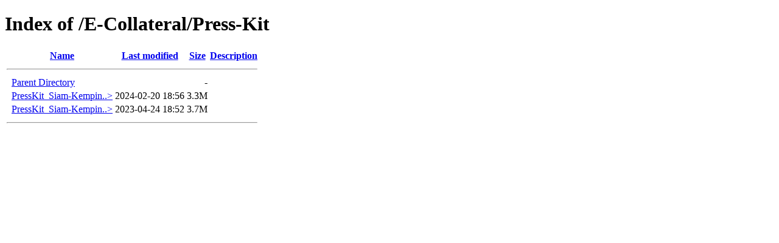

--- FILE ---
content_type: text/html;charset=ISO-8859-1
request_url: https://kempinskibangkok.com/E-Collateral/Press-Kit/
body_size: 257
content:
<!DOCTYPE HTML PUBLIC "-//W3C//DTD HTML 4.01//EN" "http://www.w3.org/TR/html4/strict.dtd">
<html>
 <head>
  <title>Index of /E-Collateral/Press-Kit</title>
 </head>
 <body>
<h1>Index of /E-Collateral/Press-Kit</h1>
  <table>
   <tr><th valign="top">&nbsp;</th><th><a href="?C=N;O=D">Name</a></th><th><a href="?C=M;O=A">Last modified</a></th><th><a href="?C=S;O=A">Size</a></th><th><a href="?C=D;O=A">Description</a></th></tr>
   <tr><th colspan="5"><hr></th></tr>
<tr><td valign="top">&nbsp;</td><td><a href="/E-Collateral/">Parent Directory</a>       </td><td>&nbsp;</td><td align="right">  - </td><td>&nbsp;</td></tr>
<tr><td valign="top">&nbsp;</td><td><a href="PressKit_Siam-Kempinski-Hotel-Bangkok.pdf">PressKit_Siam-Kempin..&gt;</a></td><td align="right">2024-02-20 18:56  </td><td align="right">3.3M</td><td>&nbsp;</td></tr>
<tr><td valign="top">&nbsp;</td><td><a href="PressKit_Siam-Kempinski-Hotel-Bangkok_2023.pdf">PressKit_Siam-Kempin..&gt;</a></td><td align="right">2023-04-24 18:52  </td><td align="right">3.7M</td><td>&nbsp;</td></tr>
   <tr><th colspan="5"><hr></th></tr>
</table>
</body></html>
